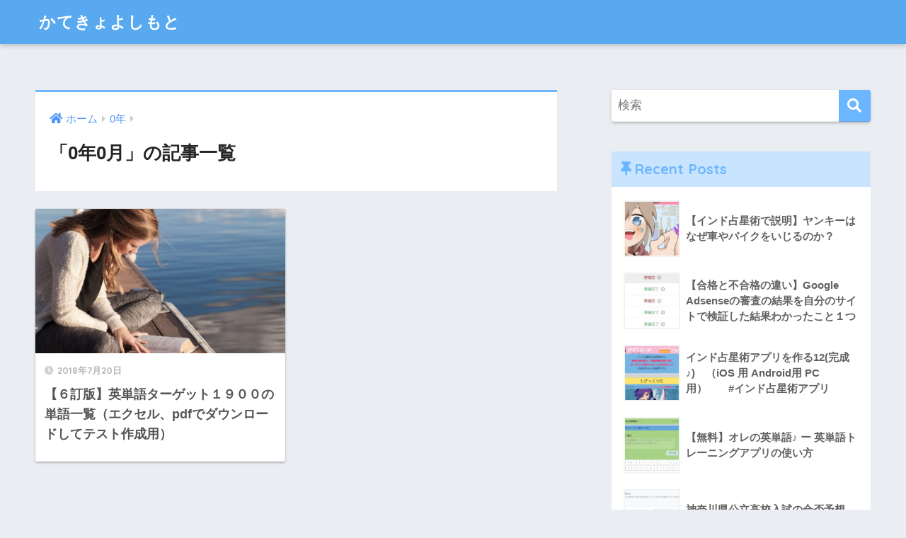

--- FILE ---
content_type: text/html; charset=UTF-8
request_url: https://katekyo.yoshimotoke.com/?m=201807
body_size: 12054
content:
<!doctype html>
<html lang="ja">
<head>
  <meta charset="utf-8">
  <meta http-equiv="X-UA-Compatible" content="IE=edge">
  <meta name="HandheldFriendly" content="True">
  <meta name="MobileOptimized" content="320">
  <meta name="viewport" content="width=device-width, initial-scale=1, viewport-fit=cover"/>
  <meta name="msapplication-TileColor" content="#6bb6ff">
  <meta name="theme-color" content="#6bb6ff">
  <link rel="pingback" href="https://katekyo.yoshimotoke.com/xmlrpc.php">
  <title>「2018年7月」の記事一覧 | かてきょよしもと</title>
<meta name='robots' content='max-image-preview:large' />
<link rel='dns-prefetch' href='//www.googletagmanager.com' />
<link rel='dns-prefetch' href='//fonts.googleapis.com' />
<link rel='dns-prefetch' href='//use.fontawesome.com' />
<link rel='dns-prefetch' href='//pagead2.googlesyndication.com' />
<link rel="alternate" type="application/rss+xml" title="かてきょよしもと &raquo; フィード" href="https://katekyo.yoshimotoke.com/?feed=rss2" />
<style id='wp-img-auto-sizes-contain-inline-css' type='text/css'>
img:is([sizes=auto i],[sizes^="auto," i]){contain-intrinsic-size:3000px 1500px}
/*# sourceURL=wp-img-auto-sizes-contain-inline-css */
</style>
<link rel='stylesheet' id='sng-stylesheet-css' href='https://katekyo.yoshimotoke.com/wp-content/themes/sango-theme/style.css?ver2_5_3' type='text/css' media='all' />
<link rel='stylesheet' id='sng-option-css' href='https://katekyo.yoshimotoke.com/wp-content/themes/sango-theme/entry-option.css?ver2_5_3' type='text/css' media='all' />
<link rel='stylesheet' id='sng-googlefonts-css' href='https://fonts.googleapis.com/css?family=Quicksand%3A500%2C700&#038;display=swap' type='text/css' media='all' />
<link rel='stylesheet' id='sng-fontawesome-css' href='https://use.fontawesome.com/releases/v5.11.2/css/all.css' type='text/css' media='all' />
<style id='wp-emoji-styles-inline-css' type='text/css'>

	img.wp-smiley, img.emoji {
		display: inline !important;
		border: none !important;
		box-shadow: none !important;
		height: 1em !important;
		width: 1em !important;
		margin: 0 0.07em !important;
		vertical-align: -0.1em !important;
		background: none !important;
		padding: 0 !important;
	}
/*# sourceURL=wp-emoji-styles-inline-css */
</style>
<style id='wp-block-library-inline-css' type='text/css'>
:root{--wp-block-synced-color:#7a00df;--wp-block-synced-color--rgb:122,0,223;--wp-bound-block-color:var(--wp-block-synced-color);--wp-editor-canvas-background:#ddd;--wp-admin-theme-color:#007cba;--wp-admin-theme-color--rgb:0,124,186;--wp-admin-theme-color-darker-10:#006ba1;--wp-admin-theme-color-darker-10--rgb:0,107,160.5;--wp-admin-theme-color-darker-20:#005a87;--wp-admin-theme-color-darker-20--rgb:0,90,135;--wp-admin-border-width-focus:2px}@media (min-resolution:192dpi){:root{--wp-admin-border-width-focus:1.5px}}.wp-element-button{cursor:pointer}:root .has-very-light-gray-background-color{background-color:#eee}:root .has-very-dark-gray-background-color{background-color:#313131}:root .has-very-light-gray-color{color:#eee}:root .has-very-dark-gray-color{color:#313131}:root .has-vivid-green-cyan-to-vivid-cyan-blue-gradient-background{background:linear-gradient(135deg,#00d084,#0693e3)}:root .has-purple-crush-gradient-background{background:linear-gradient(135deg,#34e2e4,#4721fb 50%,#ab1dfe)}:root .has-hazy-dawn-gradient-background{background:linear-gradient(135deg,#faaca8,#dad0ec)}:root .has-subdued-olive-gradient-background{background:linear-gradient(135deg,#fafae1,#67a671)}:root .has-atomic-cream-gradient-background{background:linear-gradient(135deg,#fdd79a,#004a59)}:root .has-nightshade-gradient-background{background:linear-gradient(135deg,#330968,#31cdcf)}:root .has-midnight-gradient-background{background:linear-gradient(135deg,#020381,#2874fc)}:root{--wp--preset--font-size--normal:16px;--wp--preset--font-size--huge:42px}.has-regular-font-size{font-size:1em}.has-larger-font-size{font-size:2.625em}.has-normal-font-size{font-size:var(--wp--preset--font-size--normal)}.has-huge-font-size{font-size:var(--wp--preset--font-size--huge)}.has-text-align-center{text-align:center}.has-text-align-left{text-align:left}.has-text-align-right{text-align:right}.has-fit-text{white-space:nowrap!important}#end-resizable-editor-section{display:none}.aligncenter{clear:both}.items-justified-left{justify-content:flex-start}.items-justified-center{justify-content:center}.items-justified-right{justify-content:flex-end}.items-justified-space-between{justify-content:space-between}.screen-reader-text{border:0;clip-path:inset(50%);height:1px;margin:-1px;overflow:hidden;padding:0;position:absolute;width:1px;word-wrap:normal!important}.screen-reader-text:focus{background-color:#ddd;clip-path:none;color:#444;display:block;font-size:1em;height:auto;left:5px;line-height:normal;padding:15px 23px 14px;text-decoration:none;top:5px;width:auto;z-index:100000}html :where(.has-border-color){border-style:solid}html :where([style*=border-top-color]){border-top-style:solid}html :where([style*=border-right-color]){border-right-style:solid}html :where([style*=border-bottom-color]){border-bottom-style:solid}html :where([style*=border-left-color]){border-left-style:solid}html :where([style*=border-width]){border-style:solid}html :where([style*=border-top-width]){border-top-style:solid}html :where([style*=border-right-width]){border-right-style:solid}html :where([style*=border-bottom-width]){border-bottom-style:solid}html :where([style*=border-left-width]){border-left-style:solid}html :where(img[class*=wp-image-]){height:auto;max-width:100%}:where(figure){margin:0 0 1em}html :where(.is-position-sticky){--wp-admin--admin-bar--position-offset:var(--wp-admin--admin-bar--height,0px)}@media screen and (max-width:600px){html :where(.is-position-sticky){--wp-admin--admin-bar--position-offset:0px}}

/*# sourceURL=wp-block-library-inline-css */
</style><style id='global-styles-inline-css' type='text/css'>
:root{--wp--preset--aspect-ratio--square: 1;--wp--preset--aspect-ratio--4-3: 4/3;--wp--preset--aspect-ratio--3-4: 3/4;--wp--preset--aspect-ratio--3-2: 3/2;--wp--preset--aspect-ratio--2-3: 2/3;--wp--preset--aspect-ratio--16-9: 16/9;--wp--preset--aspect-ratio--9-16: 9/16;--wp--preset--color--black: #000000;--wp--preset--color--cyan-bluish-gray: #abb8c3;--wp--preset--color--white: #ffffff;--wp--preset--color--pale-pink: #f78da7;--wp--preset--color--vivid-red: #cf2e2e;--wp--preset--color--luminous-vivid-orange: #ff6900;--wp--preset--color--luminous-vivid-amber: #fcb900;--wp--preset--color--light-green-cyan: #7bdcb5;--wp--preset--color--vivid-green-cyan: #00d084;--wp--preset--color--pale-cyan-blue: #8ed1fc;--wp--preset--color--vivid-cyan-blue: #0693e3;--wp--preset--color--vivid-purple: #9b51e0;--wp--preset--color--sango-main: #6bb6ff;--wp--preset--color--sango-pastel: #c8e4ff;--wp--preset--color--sango-accent: #ffb36b;--wp--preset--color--sango-black: #333;--wp--preset--color--sango-gray: gray;--wp--preset--color--sango-silver: whitesmoke;--wp--preset--gradient--vivid-cyan-blue-to-vivid-purple: linear-gradient(135deg,rgb(6,147,227) 0%,rgb(155,81,224) 100%);--wp--preset--gradient--light-green-cyan-to-vivid-green-cyan: linear-gradient(135deg,rgb(122,220,180) 0%,rgb(0,208,130) 100%);--wp--preset--gradient--luminous-vivid-amber-to-luminous-vivid-orange: linear-gradient(135deg,rgb(252,185,0) 0%,rgb(255,105,0) 100%);--wp--preset--gradient--luminous-vivid-orange-to-vivid-red: linear-gradient(135deg,rgb(255,105,0) 0%,rgb(207,46,46) 100%);--wp--preset--gradient--very-light-gray-to-cyan-bluish-gray: linear-gradient(135deg,rgb(238,238,238) 0%,rgb(169,184,195) 100%);--wp--preset--gradient--cool-to-warm-spectrum: linear-gradient(135deg,rgb(74,234,220) 0%,rgb(151,120,209) 20%,rgb(207,42,186) 40%,rgb(238,44,130) 60%,rgb(251,105,98) 80%,rgb(254,248,76) 100%);--wp--preset--gradient--blush-light-purple: linear-gradient(135deg,rgb(255,206,236) 0%,rgb(152,150,240) 100%);--wp--preset--gradient--blush-bordeaux: linear-gradient(135deg,rgb(254,205,165) 0%,rgb(254,45,45) 50%,rgb(107,0,62) 100%);--wp--preset--gradient--luminous-dusk: linear-gradient(135deg,rgb(255,203,112) 0%,rgb(199,81,192) 50%,rgb(65,88,208) 100%);--wp--preset--gradient--pale-ocean: linear-gradient(135deg,rgb(255,245,203) 0%,rgb(182,227,212) 50%,rgb(51,167,181) 100%);--wp--preset--gradient--electric-grass: linear-gradient(135deg,rgb(202,248,128) 0%,rgb(113,206,126) 100%);--wp--preset--gradient--midnight: linear-gradient(135deg,rgb(2,3,129) 0%,rgb(40,116,252) 100%);--wp--preset--font-size--small: 13px;--wp--preset--font-size--medium: 20px;--wp--preset--font-size--large: 36px;--wp--preset--font-size--x-large: 42px;--wp--preset--spacing--20: 0.44rem;--wp--preset--spacing--30: 0.67rem;--wp--preset--spacing--40: 1rem;--wp--preset--spacing--50: 1.5rem;--wp--preset--spacing--60: 2.25rem;--wp--preset--spacing--70: 3.38rem;--wp--preset--spacing--80: 5.06rem;--wp--preset--shadow--natural: 6px 6px 9px rgba(0, 0, 0, 0.2);--wp--preset--shadow--deep: 12px 12px 50px rgba(0, 0, 0, 0.4);--wp--preset--shadow--sharp: 6px 6px 0px rgba(0, 0, 0, 0.2);--wp--preset--shadow--outlined: 6px 6px 0px -3px rgb(255, 255, 255), 6px 6px rgb(0, 0, 0);--wp--preset--shadow--crisp: 6px 6px 0px rgb(0, 0, 0);}:where(.is-layout-flex){gap: 0.5em;}:where(.is-layout-grid){gap: 0.5em;}body .is-layout-flex{display: flex;}.is-layout-flex{flex-wrap: wrap;align-items: center;}.is-layout-flex > :is(*, div){margin: 0;}body .is-layout-grid{display: grid;}.is-layout-grid > :is(*, div){margin: 0;}:where(.wp-block-columns.is-layout-flex){gap: 2em;}:where(.wp-block-columns.is-layout-grid){gap: 2em;}:where(.wp-block-post-template.is-layout-flex){gap: 1.25em;}:where(.wp-block-post-template.is-layout-grid){gap: 1.25em;}.has-black-color{color: var(--wp--preset--color--black) !important;}.has-cyan-bluish-gray-color{color: var(--wp--preset--color--cyan-bluish-gray) !important;}.has-white-color{color: var(--wp--preset--color--white) !important;}.has-pale-pink-color{color: var(--wp--preset--color--pale-pink) !important;}.has-vivid-red-color{color: var(--wp--preset--color--vivid-red) !important;}.has-luminous-vivid-orange-color{color: var(--wp--preset--color--luminous-vivid-orange) !important;}.has-luminous-vivid-amber-color{color: var(--wp--preset--color--luminous-vivid-amber) !important;}.has-light-green-cyan-color{color: var(--wp--preset--color--light-green-cyan) !important;}.has-vivid-green-cyan-color{color: var(--wp--preset--color--vivid-green-cyan) !important;}.has-pale-cyan-blue-color{color: var(--wp--preset--color--pale-cyan-blue) !important;}.has-vivid-cyan-blue-color{color: var(--wp--preset--color--vivid-cyan-blue) !important;}.has-vivid-purple-color{color: var(--wp--preset--color--vivid-purple) !important;}.has-black-background-color{background-color: var(--wp--preset--color--black) !important;}.has-cyan-bluish-gray-background-color{background-color: var(--wp--preset--color--cyan-bluish-gray) !important;}.has-white-background-color{background-color: var(--wp--preset--color--white) !important;}.has-pale-pink-background-color{background-color: var(--wp--preset--color--pale-pink) !important;}.has-vivid-red-background-color{background-color: var(--wp--preset--color--vivid-red) !important;}.has-luminous-vivid-orange-background-color{background-color: var(--wp--preset--color--luminous-vivid-orange) !important;}.has-luminous-vivid-amber-background-color{background-color: var(--wp--preset--color--luminous-vivid-amber) !important;}.has-light-green-cyan-background-color{background-color: var(--wp--preset--color--light-green-cyan) !important;}.has-vivid-green-cyan-background-color{background-color: var(--wp--preset--color--vivid-green-cyan) !important;}.has-pale-cyan-blue-background-color{background-color: var(--wp--preset--color--pale-cyan-blue) !important;}.has-vivid-cyan-blue-background-color{background-color: var(--wp--preset--color--vivid-cyan-blue) !important;}.has-vivid-purple-background-color{background-color: var(--wp--preset--color--vivid-purple) !important;}.has-black-border-color{border-color: var(--wp--preset--color--black) !important;}.has-cyan-bluish-gray-border-color{border-color: var(--wp--preset--color--cyan-bluish-gray) !important;}.has-white-border-color{border-color: var(--wp--preset--color--white) !important;}.has-pale-pink-border-color{border-color: var(--wp--preset--color--pale-pink) !important;}.has-vivid-red-border-color{border-color: var(--wp--preset--color--vivid-red) !important;}.has-luminous-vivid-orange-border-color{border-color: var(--wp--preset--color--luminous-vivid-orange) !important;}.has-luminous-vivid-amber-border-color{border-color: var(--wp--preset--color--luminous-vivid-amber) !important;}.has-light-green-cyan-border-color{border-color: var(--wp--preset--color--light-green-cyan) !important;}.has-vivid-green-cyan-border-color{border-color: var(--wp--preset--color--vivid-green-cyan) !important;}.has-pale-cyan-blue-border-color{border-color: var(--wp--preset--color--pale-cyan-blue) !important;}.has-vivid-cyan-blue-border-color{border-color: var(--wp--preset--color--vivid-cyan-blue) !important;}.has-vivid-purple-border-color{border-color: var(--wp--preset--color--vivid-purple) !important;}.has-vivid-cyan-blue-to-vivid-purple-gradient-background{background: var(--wp--preset--gradient--vivid-cyan-blue-to-vivid-purple) !important;}.has-light-green-cyan-to-vivid-green-cyan-gradient-background{background: var(--wp--preset--gradient--light-green-cyan-to-vivid-green-cyan) !important;}.has-luminous-vivid-amber-to-luminous-vivid-orange-gradient-background{background: var(--wp--preset--gradient--luminous-vivid-amber-to-luminous-vivid-orange) !important;}.has-luminous-vivid-orange-to-vivid-red-gradient-background{background: var(--wp--preset--gradient--luminous-vivid-orange-to-vivid-red) !important;}.has-very-light-gray-to-cyan-bluish-gray-gradient-background{background: var(--wp--preset--gradient--very-light-gray-to-cyan-bluish-gray) !important;}.has-cool-to-warm-spectrum-gradient-background{background: var(--wp--preset--gradient--cool-to-warm-spectrum) !important;}.has-blush-light-purple-gradient-background{background: var(--wp--preset--gradient--blush-light-purple) !important;}.has-blush-bordeaux-gradient-background{background: var(--wp--preset--gradient--blush-bordeaux) !important;}.has-luminous-dusk-gradient-background{background: var(--wp--preset--gradient--luminous-dusk) !important;}.has-pale-ocean-gradient-background{background: var(--wp--preset--gradient--pale-ocean) !important;}.has-electric-grass-gradient-background{background: var(--wp--preset--gradient--electric-grass) !important;}.has-midnight-gradient-background{background: var(--wp--preset--gradient--midnight) !important;}.has-small-font-size{font-size: var(--wp--preset--font-size--small) !important;}.has-medium-font-size{font-size: var(--wp--preset--font-size--medium) !important;}.has-large-font-size{font-size: var(--wp--preset--font-size--large) !important;}.has-x-large-font-size{font-size: var(--wp--preset--font-size--x-large) !important;}
/*# sourceURL=global-styles-inline-css */
</style>

<style id='classic-theme-styles-inline-css' type='text/css'>
/*! This file is auto-generated */
.wp-block-button__link{color:#fff;background-color:#32373c;border-radius:9999px;box-shadow:none;text-decoration:none;padding:calc(.667em + 2px) calc(1.333em + 2px);font-size:1.125em}.wp-block-file__button{background:#32373c;color:#fff;text-decoration:none}
/*# sourceURL=/wp-includes/css/classic-themes.min.css */
</style>
<link rel='stylesheet' id='sango_theme_gutenberg-style-css' href='https://katekyo.yoshimotoke.com/wp-content/plugins/sango-theme-gutenberg/dist/blocks.style.build.css?ver1_32_0' type='text/css' media='all' />
<style id='sango_theme_gutenberg-style-inline-css' type='text/css'>
.is-style-sango-list-main-color li:before { background-color: #6bb6ff; }.is-style-sango-list-accent-color li:before { background-color: #ffb36b; }.sgb-label-main-c { background-color: #6bb6ff; }.sgb-label-accent-c { background-color: #ffb36b; }
/*# sourceURL=sango_theme_gutenberg-style-inline-css */
</style>
<link rel='stylesheet' id='yyi_rinker_stylesheet-css' href='https://katekyo.yoshimotoke.com/wp-content/plugins/yyi-rinker/css/style.css?v=1.1.2' type='text/css' media='all' />
<link rel='stylesheet' id='child-style-css' href='https://katekyo.yoshimotoke.com/wp-content/themes/sango-theme-child/style.css' type='text/css' media='all' />
<link rel='stylesheet' id='wp-associate-post-r2-css' href='https://katekyo.yoshimotoke.com/wp-content/plugins/wp-associate-post-r2/css/skin-standard.css' type='text/css' media='all' />
<script type="text/javascript" src="https://katekyo.yoshimotoke.com/wp-includes/js/jquery/jquery.min.js" id="jquery-core-js"></script>
<script type="text/javascript" src="https://katekyo.yoshimotoke.com/wp-includes/js/jquery/jquery-migrate.min.js" id="jquery-migrate-js"></script>
<script type="text/javascript" src="https://katekyo.yoshimotoke.com/wp-content/plugins/yyi-rinker/js/event-tracking.js?v=1.1.2" id="yyi_rinker_event_tracking_script-js"></script>
<script type="text/javascript" src="https://katekyo.yoshimotoke.com/wp-content/plugins/yyi-rinker/js/front.js?v=1.1.2" id="yyi_rinker_front_script-js"></script>

<!-- Google アナリティクス スニペット (Site Kit が追加) -->
<script type="text/javascript" src="https://www.googletagmanager.com/gtag/js?id=UA-92477856-5" id="google_gtagjs-js" async></script>
<script type="text/javascript" id="google_gtagjs-js-after">
/* <![CDATA[ */
window.dataLayer = window.dataLayer || [];function gtag(){dataLayer.push(arguments);}
gtag('set', 'linker', {"domains":["katekyo.yoshimotoke.com"]} );
gtag("js", new Date());
gtag("set", "developer_id.dZTNiMT", true);
gtag("config", "UA-92477856-5", {"anonymize_ip":true});
gtag("config", "G-TEG333RF9K");
//# sourceURL=google_gtagjs-js-after
/* ]]> */
</script>

<!-- (ここまで) Google アナリティクス スニペット (Site Kit が追加) -->
<link rel="https://api.w.org/" href="https://katekyo.yoshimotoke.com/index.php?rest_route=/" /><link rel="EditURI" type="application/rsd+xml" title="RSD" href="https://katekyo.yoshimotoke.com/xmlrpc.php?rsd" />
<meta name="generator" content="Site Kit by Google 1.70.0" /><style>
.yyi-rinker-images {
    display: flex;
    justify-content: center;
    align-items: center;
    position: relative;

}
div.yyi-rinker-image img.yyi-rinker-main-img.hidden {
    display: none;
}

.yyi-rinker-images-arrow {
    cursor: pointer;
    position: absolute;
    top: 50%;
    display: block;
    margin-top: -11px;
    opacity: 0.6;
    width: 22px;
}

.yyi-rinker-images-arrow-left{
    left: -10px;
}
.yyi-rinker-images-arrow-right{
    right: -10px;
}

.yyi-rinker-images-arrow-left.hidden {
    display: none;
}

.yyi-rinker-images-arrow-right.hidden {
    display: none;
}
div.yyi-rinker-contents.yyi-rinker-design-tate  div.yyi-rinker-box{
    flex-direction: column;
}

div.yyi-rinker-contents.yyi-rinker-design-slim div.yyi-rinker-box .yyi-rinker-links {
    flex-direction: column;
}

div.yyi-rinker-contents.yyi-rinker-design-slim div.yyi-rinker-info {
    width: 100%;
}

div.yyi-rinker-contents.yyi-rinker-design-slim .yyi-rinker-title {
    text-align: center;
}

div.yyi-rinker-contents.yyi-rinker-design-slim .yyi-rinker-links {
    text-align: center;
}
div.yyi-rinker-contents.yyi-rinker-design-slim .yyi-rinker-image {
    margin: auto;
}

div.yyi-rinker-contents.yyi-rinker-design-slim div.yyi-rinker-info ul.yyi-rinker-links li {
	align-self: stretch;
}
div.yyi-rinker-contents.yyi-rinker-design-slim div.yyi-rinker-box div.yyi-rinker-info {
	padding: 0;
}
div.yyi-rinker-contents.yyi-rinker-design-slim div.yyi-rinker-box {
	flex-direction: column;
	padding: 14px 5px 0;
}

.yyi-rinker-design-slim div.yyi-rinker-box div.yyi-rinker-info {
	text-align: center;
}

.yyi-rinker-design-slim div.price-box span.price {
	display: block;
}

div.yyi-rinker-contents.yyi-rinker-design-slim div.yyi-rinker-info div.yyi-rinker-title a{
	font-size:16px;
}

div.yyi-rinker-contents.yyi-rinker-design-slim ul.yyi-rinker-links li.amazonkindlelink:before,  div.yyi-rinker-contents.yyi-rinker-design-slim ul.yyi-rinker-links li.amazonlink:before,  div.yyi-rinker-contents.yyi-rinker-design-slim ul.yyi-rinker-links li.rakutenlink:before,  div.yyi-rinker-contents.yyi-rinker-design-slim ul.yyi-rinker-links li.yahoolink:before {
	font-size:12px;
}

div.yyi-rinker-contents.yyi-rinker-design-slim ul.yyi-rinker-links li a {
	font-size: 13px;
}
.entry-content ul.yyi-rinker-links li {
	padding: 0;
}

				</style><meta name="robots" content="noindex,follow" /><script async src="https://pagead2.googlesyndication.com/pagead/js/adsbygoogle.js?client=ca-pub-9787259530447690"
     crossorigin="anonymous"></script>

<!-- Google AdSense スニペット (Site Kit が追加) -->
<meta name="google-adsense-platform-account" content="ca-host-pub-2644536267352236">
<meta name="google-adsense-platform-domain" content="sitekit.withgoogle.com">
<!-- (ここまで) Google AdSense スニペット (Site Kit が追加) -->

<!-- Google AdSense スニペット (Site Kit が追加) -->
<script type="text/javascript" async="async" src="https://pagead2.googlesyndication.com/pagead/js/adsbygoogle.js?client=ca-pub-9787259530447690" crossorigin="anonymous"></script>

<!-- (ここまで) Google AdSense スニペット (Site Kit が追加) -->
<link rel="icon" href="https://katekyo.yoshimotoke.com/wp-content/uploads/2021/08/cropped-キャプチャ-32x32.png" sizes="32x32" />
<link rel="icon" href="https://katekyo.yoshimotoke.com/wp-content/uploads/2021/08/cropped-キャプチャ-192x192.png" sizes="192x192" />
<link rel="apple-touch-icon" href="https://katekyo.yoshimotoke.com/wp-content/uploads/2021/08/cropped-キャプチャ-180x180.png" />
<meta name="msapplication-TileImage" content="https://katekyo.yoshimotoke.com/wp-content/uploads/2021/08/cropped-キャプチャ-270x270.png" />
		<style type="text/css" id="wp-custom-css">
			    .cat-item-1{ display:none; }

.reference .refttl:before {
content: "\f4d8";
color: #ffb36b;/*左のアイコンの色*/
}
.reference{
border-radius:5px;
color: rgba(100, 83, 58,.7);/*文字色*/
background: #fff9e5;/*背景色*/
box-shadow: 0 2px 2px rgba(0,0,0,.15);
border: 3px solid rgba(255,179,107,.3);/*ボーダー色*/
opacity:.95;
padding: 10px 10px 9px 0;
}
.reference .refttl{
border-right: solid 2px rgba(100, 83, 58,.1);
}		</style>
		<style> a{color:#4f96f6}.main-c, .has-sango-main-color{color:#6bb6ff}.main-bc, .has-sango-main-background-color{background-color:#6bb6ff}.main-bdr, #inner-content .main-bdr{border-color:#6bb6ff}.pastel-c, .has-sango-pastel-color{color:#c8e4ff}.pastel-bc, .has-sango-pastel-background-color, #inner-content .pastel-bc{background-color:#c8e4ff}.accent-c, .has-sango-accent-color{color:#ffb36b}.accent-bc, .has-sango-accent-background-color{background-color:#ffb36b}.header, #footer-menu, .drawer__title{background-color:#58a9ef}#logo a{color:#FFF}.desktop-nav li a , .mobile-nav li a, #footer-menu a, #drawer__open, .header-search__open, .copyright, .drawer__title{color:#FFF}.drawer__title .close span, .drawer__title .close span:before{background:#FFF}.desktop-nav li:after{background:#FFF}.mobile-nav .current-menu-item{border-bottom-color:#FFF}.widgettitle{color:#6bb6ff;background-color:#c8e4ff}.footer{background-color:#e0e4eb}.footer, .footer a, .footer .widget ul li a{color:#3c3c3c}#toc_container .toc_title, .entry-content .ez-toc-title-container, #footer_menu .raised, .pagination a, .pagination span, #reply-title:before, .entry-content blockquote:before, .main-c-before li:before, .main-c-b:before{color:#6bb6ff}.searchform__submit, #toc_container .toc_title:before, .ez-toc-title-container:before, .cat-name, .pre_tag > span, .pagination .current, .post-page-numbers.current, #submit, .withtag_list > span, .main-bc-before li:before{background-color:#6bb6ff}#toc_container, #ez-toc-container, .entry-content h3, .li-mainbdr ul, .li-mainbdr ol{border-color:#6bb6ff}.search-title i, .acc-bc-before li:before{background:#ffb36b}.li-accentbdr ul, .li-accentbdr ol{border-color:#ffb36b}.pagination a:hover, .li-pastelbc ul, .li-pastelbc ol{background:#c8e4ff}body{font-size:100%}@media only screen and (min-width:481px){body{font-size:107%}}@media only screen and (min-width:1030px){body{font-size:107%}}.totop{background:#5ba9f7}.header-info a{color:#FFF;background:linear-gradient(95deg, #738bff, #85e3ec)}.fixed-menu ul{background:#FFF}.fixed-menu a{color:#a2a7ab}.fixed-menu .current-menu-item a, .fixed-menu ul li a.active{color:#6bb6ff}.post-tab{background:#FFF}.post-tab > div{color:#a7a7a7}.post-tab > div.tab-active{background:linear-gradient(45deg, #bdb9ff, #67b8ff)}body{font-family:"Helvetica", "Arial", "Hiragino Kaku Gothic ProN", "Hiragino Sans", YuGothic, "Yu Gothic", "メイリオ", Meiryo, sans-serif;}.dfont{font-family:"Quicksand","Helvetica", "Arial", "Hiragino Kaku Gothic ProN", "Hiragino Sans", YuGothic, "Yu Gothic", "メイリオ", Meiryo, sans-serif;}</style>	
</head>
<body class="archive date wp-theme-sango-theme wp-child-theme-sango-theme-child fa5">
    <div id="container">
    <header class="header">
            <div id="inner-header" class="wrap cf">
    <div id="logo" class="header-logo h1 dfont">
    <a href="https://katekyo.yoshimotoke.com" class="header-logo__link">
            かてきょよしもと    </a>
  </div>
  <div class="header-search">
      <label class="header-search__open" for="header-search-input"><i class="fas fa-search"></i></label>
    <input type="checkbox" class="header-search__input" id="header-search-input" onclick="document.querySelector('.header-search__modal .searchform__input').focus()">
  <label class="header-search__close" for="header-search-input"></label>
  <div class="header-search__modal">
    <form role="search" method="get" id="searchform" class="searchform" action="https://katekyo.yoshimotoke.com/">
  <div>
    <input type="search" id="s" class="searchform__input" name="s" value="" placeholder="検索" />
    <button type="submit" id="searchsubmit" class="searchform__submit"><i class="fas fa-search"></i></button>
  </div>
</form>  </div>
</div>  </div>
    </header>
    	  
	  	   	  	  	  	  	  	  	  	  	  	  	  	  	  	  	  	  
	 


	  	   	   	  	   	   	   	    <div id="content">
    <div id="inner-content" class="wrap cf">
      <main id="main" class="m-all t-2of3 d-5of7 cf" role="main">
        <div id="archive_header" class="archive-header main-bdr">
  <nav id="breadcrumb" class="breadcrumb"><ul itemscope itemtype="http://schema.org/BreadcrumbList"><li itemprop="itemListElement" itemscope itemtype="http://schema.org/ListItem"><a href="https://katekyo.yoshimotoke.com" itemprop="item"><span itemprop="name">ホーム</span></a><meta itemprop="position" content="1" /></li><li itemprop="itemListElement" itemscope itemtype="http://schema.org/ListItem"><a href="https://katekyo.yoshimotoke.com/?m=2026" itemprop="item"><span itemprop="name">0年</span></a><meta itemprop="position" content="2" /></li></ul></nav>      <h1>
      「0年0月」の記事一覧    </h1>
    </div>    <div class="cardtype cf">
        <article class="cardtype__article">
    <a class="cardtype__link" href="https://katekyo.yoshimotoke.com/?p=47">
      <p class="cardtype__img">
        <img src="https://katekyo.yoshimotoke.com/wp-content/uploads/2018/07/bethany-laird-vGReyBvIX-o-unsplash-scaled-1-e1625975200595-520x300.jpg" alt="【６訂版】英単語ターゲット１９００の単語一覧（エクセル、pdfでダウンロードしてテスト作成用）　"  width="520" height="300" />
      </p>
      <div class="cardtype__article-info">
        <time class="pubdate entry-time dfont" itemprop="datePublished" datetime="2018-07-20">2018年7月20日</time>        <h2>【６訂版】英単語ターゲット１９００の単語一覧（エクセル、pdfでダウンロードしてテスト作成用）　</h2>
      </div>
    </a>
    </article>
    </div>
      </main>
        <div id="sidebar1" class="sidebar m-all t-1of3 d-2of7 last-col cf" role="complementary">
    <aside class="insidesp">
              <div id="notfix" class="normal-sidebar">
          <div id="search-2" class="widget widget_search"><form role="search" method="get" id="searchform" class="searchform" action="https://katekyo.yoshimotoke.com/">
  <div>
    <input type="search" id="s" class="searchform__input" name="s" value="" placeholder="検索" />
    <button type="submit" id="searchsubmit" class="searchform__submit"><i class="fas fa-search"></i></button>
  </div>
</form></div><div id="recent-posts-2" class="widget widget_recent_entries"><h4 class="widgettitle dfont has-fa-before">Recent Posts</h4>    <ul class="my-widget">
          <li>
        <a href="https://katekyo.yoshimotoke.com/?p=6949">
                      <figure class="my-widget__img">
              <img width="160" height="160" src="https://katekyo.yoshimotoke.com/wp-content/uploads/2023/03/ブログ記事（ミュー）切り取り-160x160.jpg" alt="【インド占星術で説明】ヤンキーはなぜ車やバイクをいじるのか？" >
            </figure>
                    <div class="my-widget__text">【インド占星術で説明】ヤンキーはなぜ車やバイクをいじるのか？          </div>
        </a>
      </li>
          <li>
        <a href="https://katekyo.yoshimotoke.com/?p=6912">
                      <figure class="my-widget__img">
              <img width="160" height="160" src="https://katekyo.yoshimotoke.com/wp-content/uploads/2022/10/アドセンス通った通ってない。。の話-160x160.jpg" alt="【合格と不合格の違い】Google Adsenseの審査の結果を自分のサイトで検証した結果わかったこと１つ" >
            </figure>
                    <div class="my-widget__text">【合格と不合格の違い】Google Adsenseの審査の結果を自分のサイトで検証した結果わかったこと１つ          </div>
        </a>
      </li>
          <li>
        <a href="https://katekyo.yoshimotoke.com/?p=6787">
                      <figure class="my-widget__img">
              <img width="160" height="160" src="https://katekyo.yoshimotoke.com/wp-content/uploads/2022/08/0000000003-160x160.png" alt="インド占星術アプリを作る12(完成♪)　（iOS 用 Android用 PC用）　　#インド占星術アプリ" >
            </figure>
                    <div class="my-widget__text">インド占星術アプリを作る12(完成♪)　（iOS 用 Android用 PC用）　　#インド占星術アプリ          </div>
        </a>
      </li>
          <li>
        <a href="https://katekyo.yoshimotoke.com/?p=6647">
                      <figure class="my-widget__img">
              <img width="160" height="160" src="https://katekyo.yoshimotoke.com/wp-content/uploads/2022/04/000-160x160.png" alt="【無料】オレの英単語♪ ー 英単語トレーニングアプリの使い方" >
            </figure>
                    <div class="my-widget__text">【無料】オレの英単語♪ ー 英単語トレーニングアプリの使い方          </div>
        </a>
      </li>
          <li>
        <a href="https://katekyo.yoshimotoke.com/?p=6621">
                      <figure class="my-widget__img">
              <img width="160" height="160" src="https://katekyo.yoshimotoke.com/wp-content/uploads/2022/03/lplp-160x160.png" alt="神奈川県公立高校入試の合否予想Webアプリ そわそわ.net" >
            </figure>
                    <div class="my-widget__text">神奈川県公立高校入試の合否予想Webアプリ そわそわ.net          </div>
        </a>
      </li>
        </ul>
    </div>    <div id="categories-4" class="widget widget_categories"><h4 class="widgettitle dfont has-fa-before">カテゴリー</h4>
			<ul>
					<li class="cat-item cat-item-39"><a href="https://katekyo.yoshimotoke.com/?cat=39">4000 Essential English words 1.2.3.4.5.6</a>
</li>
	<li class="cat-item cat-item-125"><a href="https://katekyo.yoshimotoke.com/?cat=125">LARAVEL</a>
</li>
	<li class="cat-item cat-item-73"><a href="https://katekyo.yoshimotoke.com/?cat=73">その他</a>
</li>
	<li class="cat-item cat-item-132"><a href="https://katekyo.yoshimotoke.com/?cat=132">ぱぱち占い</a>
</li>
	<li class="cat-item cat-item-45"><a href="https://katekyo.yoshimotoke.com/?cat=45">よしもとの思うこと</a>
</li>
	<li class="cat-item cat-item-24"><a href="https://katekyo.yoshimotoke.com/?cat=24">クロネコはクソネコ</a>
</li>
	<li class="cat-item cat-item-92"><a href="https://katekyo.yoshimotoke.com/?cat=92">ターゲット英単語テスト</a>
</li>
	<li class="cat-item cat-item-44"><a href="https://katekyo.yoshimotoke.com/?cat=44">プログラミング JAVA Android</a>
</li>
	<li class="cat-item cat-item-68"><a href="https://katekyo.yoshimotoke.com/?cat=68">リスニング練習</a>
</li>
	<li class="cat-item cat-item-51"><a href="https://katekyo.yoshimotoke.com/?cat=51">占星術を学習に利用可能か？</a>
</li>
	<li class="cat-item cat-item-41"><a href="https://katekyo.yoshimotoke.com/?cat=41">大学入試解答用紙</a>
<ul class='children'>
	<li class="cat-item cat-item-8"><a href="https://katekyo.yoshimotoke.com/?cat=8">東大解答用紙(練習用)</a>
</li>
	<li class="cat-item cat-item-32"><a href="https://katekyo.yoshimotoke.com/?cat=32">理科大数学解答用紙</a>
</li>
</ul>
</li>
	<li class="cat-item cat-item-40"><a href="https://katekyo.yoshimotoke.com/?cat=40">大学入試過去問</a>
<ul class='children'>
	<li class="cat-item cat-item-22"><a href="https://katekyo.yoshimotoke.com/?cat=22">東京理科大数学過去問20年分以上</a>
</li>
</ul>
</li>
	<li class="cat-item cat-item-55"><a href="https://katekyo.yoshimotoke.com/?cat=55">大学受験</a>
</li>
	<li class="cat-item cat-item-118"><a href="https://katekyo.yoshimotoke.com/?cat=118">大学受験各種テスト</a>
</li>
	<li class="cat-item cat-item-26"><a href="https://katekyo.yoshimotoke.com/?cat=26">家族のこと</a>
</li>
	<li class="cat-item cat-item-2"><a href="https://katekyo.yoshimotoke.com/?cat=2">弱小公立から東大へ</a>
<ul class='children'>
	<li class="cat-item cat-item-6"><a href="https://katekyo.yoshimotoke.com/?cat=6">東大を目指すためにやること</a>
</li>
	<li class="cat-item cat-item-12"><a href="https://katekyo.yoshimotoke.com/?cat=12">東大化学</a>
</li>
	<li class="cat-item cat-item-13"><a href="https://katekyo.yoshimotoke.com/?cat=13">東大古文</a>
</li>
	<li class="cat-item cat-item-9"><a href="https://katekyo.yoshimotoke.com/?cat=9">東大合格入試得点開示</a>
</li>
	<li class="cat-item cat-item-14"><a href="https://katekyo.yoshimotoke.com/?cat=14">東大漢文</a>
</li>
	<li class="cat-item cat-item-11"><a href="https://katekyo.yoshimotoke.com/?cat=11">東大物理</a>
</li>
	<li class="cat-item cat-item-10"><a href="https://katekyo.yoshimotoke.com/?cat=10">東大現代文</a>
</li>
	<li class="cat-item cat-item-7"><a href="https://katekyo.yoshimotoke.com/?cat=7">東大理系数学</a>
</li>
	<li class="cat-item cat-item-4"><a href="https://katekyo.yoshimotoke.com/?cat=4">東大生の合格前体験記（考え）</a>
</li>
	<li class="cat-item cat-item-15"><a href="https://katekyo.yoshimotoke.com/?cat=15">東大英語</a>
</li>
</ul>
</li>
	<li class="cat-item cat-item-62"><a href="https://katekyo.yoshimotoke.com/?cat=62">数学Ⅰ</a>
</li>
	<li class="cat-item cat-item-63"><a href="https://katekyo.yoshimotoke.com/?cat=63">数学基礎</a>
</li>
	<li class="cat-item cat-item-43"><a href="https://katekyo.yoshimotoke.com/?cat=43">昭和薬科大学の勉強法</a>
</li>
	<li class="cat-item cat-item-23"><a href="https://katekyo.yoshimotoke.com/?cat=23">東京理科大</a>
<ul class='children'>
	<li class="cat-item cat-item-31"><a href="https://katekyo.yoshimotoke.com/?cat=31">東京理科大 合格最低点の推移</a>
</li>
</ul>
</li>
	<li class="cat-item cat-item-33"><a href="https://katekyo.yoshimotoke.com/?cat=33">英単語ターゲット 単語一覧</a>
</li>
	<li class="cat-item cat-item-61"><a href="https://katekyo.yoshimotoke.com/?cat=61">英語で高校数学</a>
</li>
	<li class="cat-item cat-item-42"><a href="https://katekyo.yoshimotoke.com/?cat=42">高校入試</a>
<ul class='children'>
	<li class="cat-item cat-item-30"><a href="https://katekyo.yoshimotoke.com/?cat=30">高校入試分野別トレーニング</a>
</li>
	<li class="cat-item cat-item-29"><a href="https://katekyo.yoshimotoke.com/?cat=29">高校入試対策問題ダウンロード</a>
</li>
</ul>
</li>
	<li class="cat-item cat-item-16"><a href="https://katekyo.yoshimotoke.com/?cat=16">高校数学</a>
<ul class='children'>
	<li class="cat-item cat-item-20"><a href="https://katekyo.yoshimotoke.com/?cat=20">４STEPの解説</a>
</li>
</ul>
</li>
			</ul>

			</div>    <div class="widget my_profile">
      <div class="yourprofile">
        <div class="profile-background">
          <img src="https://katekyo.yoshimotoke.com/wp-content/uploads/2020/07/oliver-roos-reDzANvsxPA-unsplash-scaled-1.jpg" width="2048" height="2560">
        </div>
        <div class="profile-img">
          <img src="https://secure.gravatar.com/avatar/275e5e0995cb93580d445f6f954180d9cc3c646fc0caa38d7828d4e6253c1faf?s=96&d=mm&r=g" width="80" height="80">
        </div>
        <p class="yourname dfont">よしもと</p>
      </div>
      <div class="profile-content">
                  <p>弱小公立高校から家庭教師だけで東大理Ⅰへ現役合格させた経験を持つ家庭教師。 しかしながら、多くの受験生は自分の限界を越えることができず無念な結果に終わっていく。結局のところ、できる子はなんだかんだいってもやっぱり「親御さんができている」という傾向がある、と言わざるを得ない。。。。学生さんがこの「育ち」の壁をなんとかして越えられるよう、日々試行錯誤を重ねている。 高知大学理学部物理学科最後の人間。（学科がなくなったときに留年してたから。。）</p>
              </div>
      <ul class="profile-sns dfont">
                <li><a href="@f843b3zJDQmvnnj" target="_blank" rel="nofollow noopener" ><i class="fab fa-twitter"></i></a></li>
              </ul>
    </div>
            </div>
                </aside>
  </div>
    </div>
  </div>
      <footer class="footer">
                <div id="footer-menu">
          <div>
            <a class="footer-menu__btn dfont" href="https://katekyo.yoshimotoke.com/"><i class="fas fa-home"></i> HOME</a>
          </div>
          <nav>
                                  </nav>
          <p class="copyright dfont">
            &copy; 2026            かてきょよしもと            All rights reserved.
          </p>
        </div>
      </footer>
    </div>
    <script type="text/javascript" src="https://katekyo.yoshimotoke.com/wp-content/plugins/wp-associate-post-r2/js/click-tracking.js" id="wpap-click-tracking-js"></script>
<script id="wp-emoji-settings" type="application/json">
{"baseUrl":"https://s.w.org/images/core/emoji/17.0.2/72x72/","ext":".png","svgUrl":"https://s.w.org/images/core/emoji/17.0.2/svg/","svgExt":".svg","source":{"concatemoji":"https://katekyo.yoshimotoke.com/wp-includes/js/wp-emoji-release.min.js"}}
</script>
<script type="module">
/* <![CDATA[ */
/*! This file is auto-generated */
const a=JSON.parse(document.getElementById("wp-emoji-settings").textContent),o=(window._wpemojiSettings=a,"wpEmojiSettingsSupports"),s=["flag","emoji"];function i(e){try{var t={supportTests:e,timestamp:(new Date).valueOf()};sessionStorage.setItem(o,JSON.stringify(t))}catch(e){}}function c(e,t,n){e.clearRect(0,0,e.canvas.width,e.canvas.height),e.fillText(t,0,0);t=new Uint32Array(e.getImageData(0,0,e.canvas.width,e.canvas.height).data);e.clearRect(0,0,e.canvas.width,e.canvas.height),e.fillText(n,0,0);const a=new Uint32Array(e.getImageData(0,0,e.canvas.width,e.canvas.height).data);return t.every((e,t)=>e===a[t])}function p(e,t){e.clearRect(0,0,e.canvas.width,e.canvas.height),e.fillText(t,0,0);var n=e.getImageData(16,16,1,1);for(let e=0;e<n.data.length;e++)if(0!==n.data[e])return!1;return!0}function u(e,t,n,a){switch(t){case"flag":return n(e,"\ud83c\udff3\ufe0f\u200d\u26a7\ufe0f","\ud83c\udff3\ufe0f\u200b\u26a7\ufe0f")?!1:!n(e,"\ud83c\udde8\ud83c\uddf6","\ud83c\udde8\u200b\ud83c\uddf6")&&!n(e,"\ud83c\udff4\udb40\udc67\udb40\udc62\udb40\udc65\udb40\udc6e\udb40\udc67\udb40\udc7f","\ud83c\udff4\u200b\udb40\udc67\u200b\udb40\udc62\u200b\udb40\udc65\u200b\udb40\udc6e\u200b\udb40\udc67\u200b\udb40\udc7f");case"emoji":return!a(e,"\ud83e\u1fac8")}return!1}function f(e,t,n,a){let r;const o=(r="undefined"!=typeof WorkerGlobalScope&&self instanceof WorkerGlobalScope?new OffscreenCanvas(300,150):document.createElement("canvas")).getContext("2d",{willReadFrequently:!0}),s=(o.textBaseline="top",o.font="600 32px Arial",{});return e.forEach(e=>{s[e]=t(o,e,n,a)}),s}function r(e){var t=document.createElement("script");t.src=e,t.defer=!0,document.head.appendChild(t)}a.supports={everything:!0,everythingExceptFlag:!0},new Promise(t=>{let n=function(){try{var e=JSON.parse(sessionStorage.getItem(o));if("object"==typeof e&&"number"==typeof e.timestamp&&(new Date).valueOf()<e.timestamp+604800&&"object"==typeof e.supportTests)return e.supportTests}catch(e){}return null}();if(!n){if("undefined"!=typeof Worker&&"undefined"!=typeof OffscreenCanvas&&"undefined"!=typeof URL&&URL.createObjectURL&&"undefined"!=typeof Blob)try{var e="postMessage("+f.toString()+"("+[JSON.stringify(s),u.toString(),c.toString(),p.toString()].join(",")+"));",a=new Blob([e],{type:"text/javascript"});const r=new Worker(URL.createObjectURL(a),{name:"wpTestEmojiSupports"});return void(r.onmessage=e=>{i(n=e.data),r.terminate(),t(n)})}catch(e){}i(n=f(s,u,c,p))}t(n)}).then(e=>{for(const n in e)a.supports[n]=e[n],a.supports.everything=a.supports.everything&&a.supports[n],"flag"!==n&&(a.supports.everythingExceptFlag=a.supports.everythingExceptFlag&&a.supports[n]);var t;a.supports.everythingExceptFlag=a.supports.everythingExceptFlag&&!a.supports.flag,a.supports.everything||((t=a.source||{}).concatemoji?r(t.concatemoji):t.wpemoji&&t.twemoji&&(r(t.twemoji),r(t.wpemoji)))});
//# sourceURL=https://katekyo.yoshimotoke.com/wp-includes/js/wp-emoji-loader.min.js
/* ]]> */
</script>
<script> jQuery(function($){ $(".widget_meta a[href='https://katekyo.yoshimotoke.com/?feed=comments-rss2']").parent().remove(); }); </script><script>jQuery(function(){jQuery('.wp-block-sgb-tab .post-tab').each(function(index){var tabAppendClass="js-tab-id-"+index;jQuery(this).addClass(tabAppendClass);var activeColor=jQuery(this).data("activeColor");var style=jQuery("<style>");style.html(".post-tab."+tabAppendClass+" > label.tab-active { background: "+activeColor+"}");jQuery(document.body).append(style)});jQuery('.post-tab > label').click(function(){jQuery(this).siblings().removeClass('tab-active');var tab=jQuery(this).closest('.wp-block-sgb-tab');var panels=tab.children('.post-tab__content');panels.removeClass('tab-active');var tabClass=jQuery(this).attr('class').split(" ")[0];jQuery(this).addClass('tab-active');panels.each(function(){if(jQuery(this).attr('class').indexOf(tabClass)!=-1){jQuery(this).addClass('tab-active').fadeIn()}else{jQuery(this).hide()}})})});</script>          </body>
</html>


--- FILE ---
content_type: text/html; charset=utf-8
request_url: https://www.google.com/recaptcha/api2/aframe
body_size: 267
content:
<!DOCTYPE HTML><html><head><meta http-equiv="content-type" content="text/html; charset=UTF-8"></head><body><script nonce="NtIpkvwbk3AEt6REoifC6A">/** Anti-fraud and anti-abuse applications only. See google.com/recaptcha */ try{var clients={'sodar':'https://pagead2.googlesyndication.com/pagead/sodar?'};window.addEventListener("message",function(a){try{if(a.source===window.parent){var b=JSON.parse(a.data);var c=clients[b['id']];if(c){var d=document.createElement('img');d.src=c+b['params']+'&rc='+(localStorage.getItem("rc::a")?sessionStorage.getItem("rc::b"):"");window.document.body.appendChild(d);sessionStorage.setItem("rc::e",parseInt(sessionStorage.getItem("rc::e")||0)+1);localStorage.setItem("rc::h",'1769448297564');}}}catch(b){}});window.parent.postMessage("_grecaptcha_ready", "*");}catch(b){}</script></body></html>

--- FILE ---
content_type: application/javascript
request_url: https://katekyo.yoshimotoke.com/wp-content/plugins/yyi-rinker/js/front.js?v=1.1.2
body_size: 759
content:
/**
 * 画像を切り替える
 * @param e
 * @param move
 */
let toggle_images = function(children, move){
	let active_index = 0;
	for (let j = 0; j < children.length; j++) {
		if (children[j].classList.contains('yyi-rinker-main-img')) {
			if (!children[j].classList.contains('hidden')) {
				active_index = j;
			}
			children[j].classList.add('hidden');
		}
	}
	if (move === 'left') {
		if (children[active_index - 1].classList.contains('yyi-rinker-main-img')) {
			active_index = active_index - 1;
		}
	} else {
		if (children[active_index + 1].classList.contains('yyi-rinker-main-img')) {
			active_index = active_index + 1;
		}
	}

	if (active_index == children.length - 2) {
		children[0].classList.remove('hidden');
		children[children.length - 1].classList.add('hidden');
	} else if(active_index == 1) {
		children[0].classList.add('hidden');
		children[children.length - 1].classList.remove('hidden');
	} else {
		children[0].classList.remove('hidden');
		children[children.length - 1].classList.remove('hidden');
	}

	children[active_index].classList.remove('hidden');
}

/**
 * 画像を切り替えるイベントを追加
 */
let setImageToggle = function() {
	let arrow_types = ['left', 'right'];
	for (let i = 0; i < arrow_types.length; i++) {
		let direction = arrow_types[i];
		let arrows = document.getElementsByClassName("yyi-rinker-images-arrow-" + direction);
		for (let j = 0; j < arrows.length; j++) {
			arrows[j].addEventListener("click", function(e) {
				let children = e.target.parentElement.childNodes;
				toggle_images(children, direction);
			}, false);
		}
	}
}

/*
* スワイプイベント設定
*/
let setImageSwipe = function(className) {
	let elements = document.getElementsByClassName(className);
	let startX;
	let startY;
	let moveX;
	let moveY;
	let dist = 30;
	let children;

	for (let i = 0; i < elements.length; i++) {
		let element =  elements[i];
		element.addEventListener('touchstart', function (e) {
			startX = e.touches[0].pageX;
			startY = e.touches[0].pageY;
		});

		element.addEventListener('touchmove', function (e) {
			moveX = e.changedTouches[0].pageX;
			moveY = e.changedTouches[0].pageY;
		});

		element.addEventListener('touchend', function (e) {
			children = e.target.parentNode.childNodes;
			if (startX > moveX && startX > moveX + dist) {
				toggle_images(children, 'right');
			} else if (startX < moveX && startX + dist < moveX) {
				toggle_images(children, 'left');
			}
		});
	}
}

window.addEventListener('load', function(){
	setImageToggle();
	setImageSwipe("yyi-rinker-images");
});
